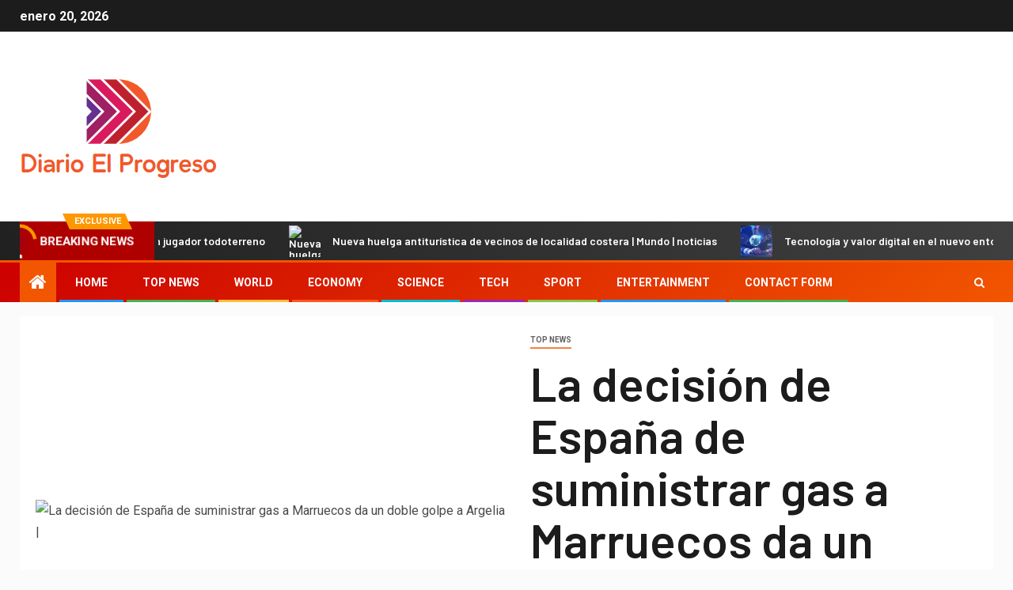

--- FILE ---
content_type: text/html; charset=UTF-8
request_url: https://www.booking.com/flexiproduct.html?product=banner&w=120&h=600&lang=es&aid=2423740&target_aid=2423740&banner_id=125954&tmpl=affiliate_banner&fid=1768866626058&affiliate-link=widget1&
body_size: 1812
content:
<!DOCTYPE html>
<html lang="en">
<head>
    <meta charset="utf-8">
    <meta name="viewport" content="width=device-width, initial-scale=1">
    <title></title>
    <style>
        body {
            font-family: "Arial";
        }
    </style>
    <script type="text/javascript">
    window.awsWafCookieDomainList = ['booking.com'];
    window.gokuProps = {
"key":"AQIDAHjcYu/GjX+QlghicBgQ/7bFaQZ+m5FKCMDnO+vTbNg96AGe85MAbDryaCIv+G5hkV9fAAAAfjB8BgkqhkiG9w0BBwagbzBtAgEAMGgGCSqGSIb3DQEHATAeBglghkgBZQMEAS4wEQQMfqv/41xp8mxCyZaoAgEQgDtphphf91j3ohtIdrkcZhOjtKVdO6T7EOagds3zsYaLwQPIN8cNivfF/va6SSQpupzbviLhd9a0ZTvohw==",
          "iv":"A6x+ZQFmKQAAKVR1",
          "context":"snvVwhBhFf/jYsvQGijQHuFyYAsFNztVs4mzHmivYa4mCS3b5dYlICWGd4qY4GDXmCtZ1dd14FxFoK5noeGKL/KlMEio8D725ckTLIdTuZ1HreblDGT38TZUMFswziovJT+1tigqC074ecwjiHzwSFMan+oAArQDmhYv4Fr+Pykdt0za/bzMpCGT6H9c5nqaOxoc8LApmpJTKlwlm3tAFZsn6nhTFGX8/1s8FKUWeU1EDBc62f+ktpNA7CDbxQQYfwuWfX37IQQN1PcYxgdw+I3jurDQ3vvS/vZfSD2tvJwOhxEFiiqOv/2niWyn5MLCynKYtesBk19TmyDmYPRrxbrNtWXiCUT+huVmJdbiRhTjhUo="
};
    </script>
    <script src="https://d8c14d4960ca.337f8b16.us-east-2.token.awswaf.com/d8c14d4960ca/a18a4859af9c/f81f84a03d17/challenge.js"></script>
</head>
<body>
    <div id="challenge-container"></div>
    <script type="text/javascript">
        AwsWafIntegration.saveReferrer();
        AwsWafIntegration.checkForceRefresh().then((forceRefresh) => {
            if (forceRefresh) {
                AwsWafIntegration.forceRefreshToken().then(() => {
                    window.location.reload(true);
                });
            } else {
                AwsWafIntegration.getToken().then(() => {
                    window.location.reload(true);
                });
            }
        });
    </script>
    <noscript>
        <h1>JavaScript is disabled</h1>
        In order to continue, we need to verify that you're not a robot.
        This requires JavaScript. Enable JavaScript and then reload the page.
    </noscript>
</body>
</html>